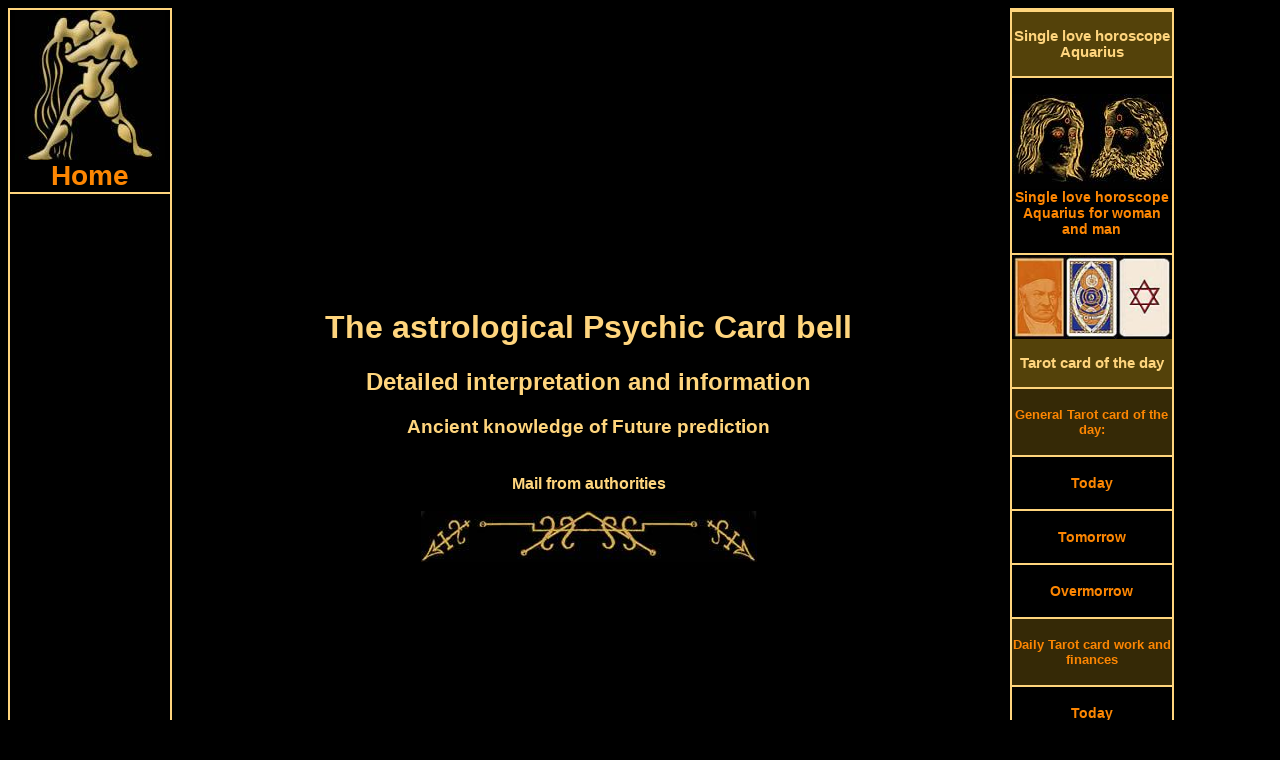

--- FILE ---
content_type: text/html; charset=UTF-8
request_url: https://www.aquarius-horoscopes.com/astrological-psychic-cards-bell.php
body_size: 8749
content:
<!DOCTYPE HTML PUBLIC "-//W3C//DTD HTML 4.01 Transitional//EN">
<html>
<head>
<link rel="SHORTCUT ICON" href="aquarius-horoscopes.ico">
<meta http-equiv="Content-Type" content="text/html; charset=utf-8">
<meta http-equiv="Content-Language" content="en">
<title>Meaning of astrological psychic card bell, Mail from authorities</title>
<meta NAME="DC.Title" CONTENT="Meaning of astrological psychic card bell, Mail from authorities">
<meta name="subject" CONTENT="Meaning of astrological psychic card bell">
<meta NAME="DC.Subject" CONTENT="Meaning of astrological psychic card bell">
<meta name="description" content="The meaning of the astrological psychic card bell is Mail from authorities">
<meta NAME="DC.Description" CONTENT="The meaning of the astrological psychic card bell is Mail from authorities">
<meta name="keywords" content="antique, ancient, oracle, daily horoscope, Tarot card of the day, astrology, Single love horoscope, partnership, fortune telling cards, horoscope, fortune telling, free, Kipper cards, monthly Horoscope, Tarot">
<style type="text/css" media="screen">
@media only screen and (min-width: 1025px) {
.gridContainer{width:100%;padding-left:0;padding-right:0;margin:auto;}
#MenuHeader {clear: both;float:left;margin-left:0;width:100%;display:block;}
#MenuLinks{position:relative;clear:both;float:left;margin-left:0;margin-right:0;width:160px;display:block;}
#MenuMitte{position:relative;clear:none;float:left;margin-left:10px;margin-right:0;width:65%;display:block;}
#MenuRechts{position:relative;float:left;margin-left:10px;margin-right:0;width:160px;display:block;}
#MenuFooter {clear:both;float:left;margin-left:0;width:100%;display:block;font-size:18px;font-weight:bold;}
.menuTop {display: none;}
.MenuUnten {display: none;}
}
</style>
<meta http-equiv="Cache-control" content="no-cache">
<meta name="robots" content="index, follow">
<meta name="robots" content="all">
<meta name="revisit-after" content="1 day">
<meta name="expires" content="0">
<meta name="viewport" content="width=device-width, initial-scale=1, maximum-scale=1">
<link rel="preload" href="css.css" as="style" onload="this.rel='stylesheet'">
<link rel="preload" href="style.css" as="style" onload="this.rel='stylesheet'">
<script async src="respond.min.js"></script>
<script type="text/javascript" async src="jquery.min.js"></script>
<script async src="//pagead2.googlesyndication.com/pagead/js/adsbygoogle.js"></script>
<script>
  (adsbygoogle = window.adsbygoogle || []).push({
    google_ad_client: "ca-pub-3703803182587310",
    enable_page_level_ads: true
  });
</script></head>
<body>
<div id="fb-root"></div>
<script>(function(d, s, id) {
  var js, fjs = d.getElementsByTagName(s)[0];
  if (d.getElementById(id)) return;
  js = d.createElement(s); js.id = id;
  js.src = "//connect.facebook.net/en_US/all.js#xfbml=1";
  fjs.parentNode.insertBefore(js, fjs);
}(document, 'script', 'facebook-jssdk'));</script>
<script async src="//pagead2.googlesyndication.com/pagead/js/adsbygoogle.js"></script>
<div class="gridContainer clearfix">
<div align="center" id="MenuHeader"></div>
<div align="right" id="MenuLinks"><table width="160px" border="1" bordercolor="#FFD57D" cellpadding="0" cellspacing="0"><tr>
<td align="center"><a href="https://www.aquarius-horoscopes.com/" target="_self" title="Aquarius horoscope home"><img src="pics/zodiac/aquarius.jpg" border="0" alt="Zodiac Aquarius" title="Horoscope for the zodiac Aquarius"><br><div class="fontFett">Home</div></a></td>
</tr><tr>
<td align="center"><script async src="//pagead2.googlesyndication.com/pagead/js/adsbygoogle.js"></script>
<!-- aquariusLinkLinks -->
<ins class="adsbygoogle"
     style="display:block"
     data-ad-client="ca-pub-3703803182587310"
     data-ad-slot="1613147692"
     data-ad-format="link"></ins>
<script>
(adsbygoogle = window.adsbygoogle || []).push({});
</script></td>
</tr><tr>
<td align="center"><a href="daily-horoscopes-aquarius.php" target="_self" title="Daily horoscope Aquarius"><div class="MenuBox"><br>Daily horoscopes<br><br></div></a></td>
</tr><tr>
<td align="center"><a href="aquarius-horoscope-today.php" target="_self" title="The Aquarius horoscope for today Tuesday, January 20th 2026">
<img src="pics/calendar/small/year-2026.jpg" alt="Aquarius horoscope today" border="0" title="The Aquarius horoscope for today Tuesday, January 20th 2026"><br>
<img src="pics/calendar/small/month-January.jpg" alt="Aquarius horoscope today" border="0" title="The Aquarius horoscope for today Tuesday, January 20th 2026"><br>
<img src="pics/calendar/small/day-Tuesday.jpg" alt="Aquarius horoscope today" border="0" title="The Aquarius horoscope for today Tuesday, January 20th 2026"><br>
<img src="pics/calendar/small/date-20.jpg" alt="Aquarius horoscope today" border="0" title="The Aquarius horoscope for today Tuesday, January 20th 2026"><br>
Aquarius horoscope today<br><br></a>
</td>
</tr><tr>
<td align="center"><a href="aquarius-horoscope-tomorrow.php" target="_self" title="The Aquarius horoscope tomorrow Wednesday, January 21st 2026">
<img src="pics/calendar/small/year-2026.jpg" alt="Aquarius horoscope tomorrow" border="0" title="The Aquarius horoscope tomorrow Wednesday, January 21st 2026"><br>
<img src="pics/calendar/small/month-January.jpg" alt="Aquarius horoscope tomorrow" border="0" title="The Aquarius horoscope tomorrow Wednesday, January 21st 2026"><br>
<img src="pics/calendar/small/day-Wednesday.jpg" alt="Aquarius horoscope tomorrow" border="0" title="The Aquarius horoscope tomorrow Wednesday, January 21st 2026"><br>
<img src="pics/calendar/small/date-21.jpg" alt="Aquarius horoscope tomorrow" border="0" title="The Aquarius horoscope tomorrow Wednesday, January 21st 2026"><br>
Aquarius horoscope tomorrow<br><br></a></td>
</tr><tr>
<td align="center">
<a href="aquarius-horoscope-overmorrow.php" target="_self" title="The Aquarius horoscope overmorrow Thursday, January 22nd 2026">
<img src="pics/calendar/small/year-2026.jpg" alt="Aquarius horoscope overmorrow" border="0" title="The Aquarius horoscope overmorrow Thursday, January 22nd 2026"><br>
<img src="pics/calendar/small/month-January.jpg" alt="Aquarius horoscope overmorrow" border="0" title="The Aquarius horoscope overmorrow Thursday, January 22nd 2026"><br>
<img src="pics/calendar/small/day-Thursday.jpg" alt="Aquarius horoscope overmorrow" border="0" title="The Aquarius horoscope overmorrow Thursday, January 22nd 2026"><br>
<img src="pics/calendar/small/date-22.jpg" alt="Aquarius horoscope overmorrow" border="0" title="The Aquarius horoscope overmorrow Thursday, January 22nd 2026"><br>
Aquarius horoscope overmorrow<br><br></a></td>
</tr><tr>
<td align="center"><script async src="//pagead2.googlesyndication.com/pagead/js/adsbygoogle.js"></script>
<!-- aquariusLinkLinks2 -->
<ins class="adsbygoogle"
     style="display:block"
     data-ad-client="ca-pub-3703803182587310"
     data-ad-slot="2697809289"
     data-ad-format="link"></ins>
<script>
(adsbygoogle = window.adsbygoogle || []).push({});
</script></td>
</tr><tr>
<td align="center"><a href="monthly-horoscopes-aquarius.php" target="_self" title="Monthly horoscopes Aquarius"><div class="MenuBox"><br>Monthly horoscopes<br><br></div></a></td>
</tr><tr>
<td align="center"><a href="aquarius-monthly-horoscope-january.php" target="_self" title="January horoscope Aquarius"><br>January horoscope<br><br></a></td>
</tr><tr>
<td align="center"><a href="aquarius-monthly-horoscope-february.php" target="_self" title="February horoscope Aquarius"><br>February horoscope<br><br></a></td>
</tr><tr>
<td align="center"><a href="aquarius-monthly-horoscope-march.php" target="_self" title="March horoscope Aquarius"><br>March horoscope<br><br></a></td>
</tr><tr>
<td align="center"><a href="monthly-horoscopes-aquarius.php" target="_self" title="Monthly horoscopes for other months"><br>Monthly horoscopes for other months<br><br></a></td>
</tr><tr>
<td align="center"><a href="yes-no-oracle.php" target="_self" title="Yes No oracle zodiac aquarius"><div class="MenuBox"><br>Yes No oracle<br><br></div></a></td>
</tr><tr>
<td align="center"><a href="yes-no-oracle.php" target="_self" title="Yes No oracle aquarius"><img src="pics/yesno-oracle-small.jpg" border="0" alt="Yes No oracle aquarius" title="Your yes no oracle zodiac aquarius"></div></a></td>
</tr><tr>
<td align="center"><script async src="//pagead2.googlesyndication.com/pagead/js/adsbygoogle.js"></script>
<!-- aquariusLeft -->
<ins class="adsbygoogle"
     style="display:inline-block;width:160px;height:600px"
     data-ad-client="ca-pub-3703803182587310"
     data-ad-slot="7412269286"></ins>
<script>
(adsbygoogle = window.adsbygoogle || []).push({});
</script></td>
</tr><tr>
<td align="center"><div class="MenuBox"><br>More horoscopes and ancient oracles from us:<br><br></div></td>
</tr><tr>
<td align="center"><br><a href="https://www.tarot1.com/" target="_blank" title="Many online horoscopes, oracles and the Tarot card meaning">Tarot1.com<br><span class="klein1">Many online horoscopes, oracles and the Tarot card meaning</span></a></td>
</tr><tr>
<td align="center"><br><a href="https://www.lenormand1.com/" target="_blank" title="Fortune Telling and horoscopes with antique Lenormand cards">Lenormand1.com<br><span class="klein1">Fortune Telling and horoscopes with antique Lenormand cards</span></a></td>
</tr><tr>
<td align="center"><br><a href="https://www.horoscope-oracle.com/" target="_blank" title="A huge collection of modern and antique oracles and horoscopes">Horoscope-Oracle.com<br><span class="klein1">A huge collection of modern and antique oracles and horoscopes</span></a></td>
</tr><tr>
<td align="center"><br><a href="https://www.kipper-fortune-telling-cards.com/" target="_blank" title="Many horoscopes, oracles and the huge single love horoscope">Kipper-fortune-telling-cards.com<br><span class="klein1">Many horoscopes, oracles and the huge single love horoscope</span></a></td>
</tr><tr>
<td align="center"><br><a href="https://www.yes-no-oracle.com/" target="_blank" title="The best site about Yes-No oracles">Yes-No-oracle.com<br><span class="klein1">The best site about Yes-No oracles</span></a></td>
</tr><tr>
<td align="center"><br><a href="https://www.ask-the-oracle.com/" target="_blank" title="A lot of free online Oracles and horoscopes">Ask-the-oracle.com<br><span class="klein1">A lot of free online Oracles and horoscopes</span></a></td>
</tr><tr>
<td align="center"><br><a href="https://www.fortune-telling-cards.com/" target="_blank" title="Online Museum with antique fortune telling Cards">Fortune-Telling-Cards.com<br><span class="klein1">Online Museum with antique fortune telling Cards</span></a></td>
</tr></table></div>
<div align="center" id="MenuMitte">
<table width="100%" border="0" cellpadding="0" cellspacing="0"><tr>
<td align="center" valign="top"><div align="center"><script async src="//pagead2.googlesyndication.com/pagead/js/adsbygoogle.js"></script>
<!-- aquariusTop -->
<ins class="adsbygoogle"
     style="display:block"
     data-ad-client="ca-pub-3703803182587310"
     data-ad-slot="1776799222"
     data-ad-format="auto"></ins>
<script>
(adsbygoogle = window.adsbygoogle || []).push({});
</script></div><div class="menuTop"><table width="100%" border="0" cellspacing="0" cellpadding="0"><tr align="center" valign="top">
<td width="20%"><a href="https://www.aquarius-horoscopes.com/" title="Horoscope aquarius today Tuesday, January 20th 2026"><img src="pics/menuTop/button-home.jpg" border="0" alt="horoscope aquarius" title="aquarius horoscope"></a></td>
<td width="20%"><a href="aquarius-horoscope-today.php" target="_self" title="The aquarius horoscope for today Tuesday, January 20th 2026">
<img src="pics/calendar/menu/weekday-Tuesday.jpg" alt="aquarius horoscope today" border="0" title="The aquarius horoscope for today Tuesday, January 20th 2026"><br>
<img src="pics/calendar/menu/datum-20.jpg" alt="aquarius horoscope today" border="0" title="The aquarius horoscope for today Tuesday, January 20th 2026"><br>
<img src="pics/calendar/menu/month-January.jpg" alt="aquarius horoscope today" border="0" title="The aquarius horoscope for today Tuesday, January 20th 2026"></a></td>
<td width="20%"><a href="aquarius-horoscope-tomorrow.php" target="_self" title="aquarius horoscope tomorrow Wednesday, January 21st 2026"><img src="pics/calendar/menu/weekday-Wednesday.jpg" alt="aquarius horoscope tomorrow" border="0" title="The aquarius horoscope tomorrow Wednesday, January 21st 2026"><br>
<img src="pics/calendar/menu/datum-21.jpg" alt="aquarius horoscope tomorrow" border="0" title="The aquarius horoscope tomorrow Wednesday, January 21st 2026"><br>
<img src="pics/calendar/menu/month-January.jpg" alt="aquarius horoscope tomorrow" border="0" title="The aquarius horoscope tomorrow Wednesday, January 21st 2026"></a></td>
<td width="20%"><a href="aquarius-horoscope-overmorrow.php" target="_self" title="aquarius horoscope overmorrow Thursday, January 22nd 2026"><img src="pics/calendar/menu/weekday-Thursday.jpg" alt="aquarius horoscope overmorrow" border="0" title="The aquarius horoscope overmorrow Thursday, January 22nd 2026"><br>
<img src="pics/calendar/menu/datum-22.jpg" alt="aquarius horoscope overmorrow" border="0" title="The aquarius horoscope overmorrow Thursday, January 22nd 2026"><br>
<img src="pics/calendar/menu/month-January.jpg" alt="aquarius horoscope overmorrow" border="0" title="The aquarius horoscope overmorrow Thursday, January 22nd 2026"></a></td>
<td width="20%"><a href="daily-tarot-card-reading.php" title="Draw your Tarot Card of the day"><img src="pics/menuTop/button-daily-divination-card.jpg" border="0" alt="Daily Tarot Card of the day" title="Draw your daily Tarot Card of the day"></a></td>
</tr><tr align="center" valign="top">
<td><a href="https://www.aquarius-horoscopes.com/" target="_self" title="aquarius horoscope"><div class="menuHeader">Home</div></a></td>
<td><a href="aquarius-horoscope-today.php" target="_self" title="The aquarius horoscope for today Tuesday, January 20th 2026"><div class="menuHeader">Horoscope today</div></a><br><br></td>
<td><a href="aquarius-horoscope-tomorrow.php" target="_self" title="The aquarius horoscope for tomorrow Wednesday, January 21st 2026"><div class="menuHeader">Horoscope tomorrow</div></a><br><br></td>
<td><a href="aquarius-horoscope-overmorrow.php" target="_self" title="The aquarius horoscope for overmorrow Thursday, January 22nd 2026"><div class="menuHeader">Horoscope in two days</div></a><br><br></td>
<td><a href="daily-tarot-card-reading.php" target="_self" title="Draw your daily Tarot Card of the day"><div class="menuHeader">Tarot card of the day</div></a></td>
</tr></table>
<table width="100%" border="0" cellspacing="0" cellpadding="0"><tr align="center" valign="top">
<td width="20%"><a href="single-love-horoscope-aquarius.php" title="The Single love horoscope aquarius"><img src="pics/menuTop/button-single-horoscopes.jpg" border="0" alt="Single love horoscope aquarius" title="The Single love horoscope aquarius"></a></td>
<td width="20%"><a href="yes-no-oracle.php" title="The yes no oracle zodiac aquarius"><img src="pics/menuTop/button-yesno-oracle.jpg" border="0" alt="Yes no oracle aquarius" title="The yes no oracle zodiac aquarius"></a></td>
<td width="20%"><a href="aquarius-monthly-horoscope-january.php" target="_self" title="January horoscope 2026">
<img src="pics/menuTop/month-January.jpg" border="0" alt="January horoscope" title="The January horoscope 2026"><br>
<img src="pics/menuTop/year-2026.jpg" border="0" alt="January horoscope" title="The January horoscope 2026"></a></td>
<td width="20%"><a href="aquarius-monthly-horoscope-february.php" target="_self" title="February horoscope 2026">
<img src="pics/menuTop/month-February.jpg" border="0" alt="February horoscope" title="The February horoscope 2026"><br>
<img src="pics/menuTop/year-2026.jpg" border="0" alt="February horoscope" title="The February horoscope 2026"></a></td>
<td width="20%"><a href="monthly-horoscopes-aquarius.php"><img src="pics/menuTop/button-monthly-horoscopes.jpg" border="0" alt="Monthly horoscopes aquarius" title="Monthly horoscopes for the zodiac aquarius"></a></td>
</tr><tr align="center" valign="top">
<td><a href="single-love-horoscope-aquarius.php" target="_self" title="Single Love horoscope aquarius"><div class="menuHeader">Single Love horoscope</div></a></td>
<td><a href="yes-no-oracle.php" target="_self" title="The yes no oracle zodiac aquarius"><div class="menuHeader">Yes No oracle</div></a></td>
<td><a href="aquarius-monthly-horoscope-january.php" target="_self" title="January horoscope 2026"><div class="menuHeader">January horoscope</div></a></td>
<td><a href="aquarius-monthly-horoscope-february.php" target="_self" title="February horoscope 2026"><div class="menuHeader">February horoscope</div></a></td>
<td><a href="monthly-horoscopes-aquarius.php" target="_self" title="Monthly horoscopes for the zodiac aquarius"><div class="menuHeader">All months</div></a></td>
</tr></table>
<br>
</div>
<h1>The astrological Psychic Card bell</h1>
<h2>Detailed interpretation and information</h2>
<h3>Ancient knowledge of Future prediction</h3><br>
<strong>Mail from authorities</strong><br><br>
<img src="pics/horoscopeUp01.jpg" width="336" height="51" border="0" alt="Aquarius horoscope today" title="The Aquarius horoscope for today"><br>
<script async src="//pagead2.googlesyndication.com/pagead/js/adsbygoogle.js"></script>
<!-- AquariusTop1 -->
<ins class="adsbygoogle"
     style="display:inline-block;width:336px;height:280px"
     data-ad-client="ca-pub-3703803182587310"
     data-ad-slot="8682492822"></ins>
<script>
(adsbygoogle = window.adsbygoogle || []).push({});
</script><br>
<img src="pics/horoscopeDown01.jpg" width="336" height="51" border="0" alt="Aquarius horoscope tomorrow" title="The Aquarius horoscope for tomorrow"><br><br>
<img src="pics/aquarius-double.jpg" border="0" alt="Astrological psychic card bell" title="The astrological psychic cards meaning of bell"></td>
</tr><tr align="center" valign="top">
<td><strong>Here you find detailed information of the card the bell</strong><br><br>
<table width="99%" border="0" cellspacing="0" cellpadding="0">
<tr align="center" valign="top">
<td width="40%" background="pics/line.jpg" style="background-repeat:repeat-x"><br><span class="orangeBig">Card deck name:</span><br><br></td>
<td width="2%" background="pics/line.jpg" style="background-repeat:repeat-x">&nbsp;</td>
<td width="58%" align="left" valign="middle" background="pics/line.jpg" style="background-repeat:repeat-x">Astrological Psychic Cards</td>
</tr><tr align="center" valign="top">
<td><br><span class="orangeBig">Author:</span><br><br></td>
<td>&nbsp;</td>
<td align="left" valign="middle"><br>M. Rupa<br><br></td>
</tr><tr align="center" valign="top">
<td><br><span class="orangeBig">Card name:</span><br><br></td>
<td>&nbsp;</td>
<td align="left" valign="middle"><br>The bell<br><br></td>
</tr><tr align="center" valign="top">
<td><br><span class="orangeBig">Planet:</span><br><br></td>
<td>&nbsp;</td>
<td align="left" valign="middle"><br>Sun<br><br></td>
</tr><tr align="center" valign="top">
<td colspan="3" background="pics/line.jpg" style="background-repeat:repeat-x"><h2 class="orange">Horoscope meaning of the bell</h2></td>
</tr><tr align="center" valign="top">
<td colspan="3" background="pics/line.jpg" style="background-repeat:repeat-x">&nbsp;</td>
</tr></table>
<a href="pics/astrological-psychic-cards/big/die-Glocke.jpg" target="_blank"><img src="pics/astrological-psychic-cards/die-Glocke.jpg" border="0" alt="bell astrological psychic cards" title="The bell from the astrological psychic cards"></a><br>
<script async src="//pagead2.googlesyndication.com/pagead/js/adsbygoogle.js"></script>
<!-- AquariusMitte -->
<ins class="adsbygoogle"
     style="display:inline-block;width:336px;height:280px"
     data-ad-client="ca-pub-3703803182587310"
     data-ad-slot="4112692426"></ins>
<script>
(adsbygoogle = window.adsbygoogle || []).push({});
</script><br><br>
<div align="left"><span class="orangeBig">The bell, astrological meaning in Money and Finance:<br>
Mail from authorities</span><br>
On the lower side of this horoscope card you can see the halberd, which symbolises contact with authorities.<br>
It may well be that you are receiving mail from the tax office or from another authority.<br>
But this post will either be positive, or you will only financially burden only a little, because the card shows you that the sun shines over your head and put its positive energy on you.<br><br><br>
<span class="orangeBig">The bell, astrological meaning in Work, Occupation:<br>
A fusion in company is approaching</span><br>
The next time is going to be very varied for you.<br>
But, the good news first, as it looks that nothing negative or bad will come to you.<br>
The bell stands for a feast, for an engagement.<br>
This does not mean that you will get engaged, it means that a partnership or a merger will come to your company, which will enable you to continue your professional career.</div>
<img src="pics/randompic/single-horoscope-05.jpg" border="0" alt="Aquarius horoscope" title="The Aquarius horoscope">
<br>
<table border="0" cellspacing="0" cellpadding="0"><tr align="center" valign="middle">
<td height="250px" align="right"><img src="pics/randompic/horoscopesLeft-01.jpg" border="0" align="Free horoscopes" title="Free horoscopes for today"></td>
<td><script async src="//pagead2.googlesyndication.com/pagead/js/adsbygoogle.js"></script>
<!-- AquariusTop2 -->
<ins class="adsbygoogle"
     style="display:inline-block;width:336px;height:280px"
     data-ad-client="ca-pub-3703803182587310"
     data-ad-slot="1159226026"></ins>
<script>
(adsbygoogle = window.adsbygoogle || []).push({});
</script></td>
<td align="left"><img src="pics/randompic/horoscopesRight-01.jpg" border="0" alt="Horoscopes free" title="Free horoscopes for tomorrow"></td>
</tr></table><br>
<img src="pics/Sun.gif" alt="The Stern die Sun horoscope" title="The Stern die Sun and your Aquarius Horoscope" border="0"><div align="left">
<span class="orangeBig">The Planet Sun and the zodiac sign Aquarius, the water bearer:</span><br>
With you as Aquarius, the sun will strengthen your sense of justice.<br>
There will be a problem, but you will solve it fairly and properly so that no one will get harmed.<br>
The sun will provide you with additional strength, that will make you more committed to justice and the abolition of class distinctions.</div><br><br>
<div itemscope itemtype="https://schema.org/Product">
<span itemprop="name" style="display:none"> astrological psychic cards</span>
<div itemprop="aggregateRating" itemscope itemtype="https://schema.org/AggregateRating">
<img src="pics/zodiac-aquarius2.jpg" itemprop="image" border="0" alt=" astrological psychic cards" title=" from the astrological psychic cards">
<h3>How do you like the astrological psychic cards?</h3>
		<img src="/star-full.jpg"  border="0" alt="full star" title="full star">
		<img src="/star-full.jpg"  border="0" alt="full star" title="full star">
		<img src="/star-full.jpg"  border="0" alt="full star" title="full star">
		<img src="/star-full.jpg"  border="0" alt="full star" title="full star">
		<img src="/star-full.jpg"  border="0" alt="full star" title="full star">
		<img src="/star-full.jpg"  border="0" alt="full star" title="full star">
		<img src="/star-full.jpg"  border="0" alt="full star" title="full star">
		<img src="/star-full.jpg"  border="0" alt="full star" title="full star">
		<img src="/star-half.jpg"  border="0" alt="half star" title="half star">
		<img src="/star-empty.jpg"  border="0" alt="no star" title="no star">
<br>
<br>
Votes until now: <span itemprop="ratingCount">4247<div class="credit"></div>
</span> 
The average rating result is <span itemprop="ratingValue">8.41 of 10 stars.<div class="credit"></div>
</span><br>
	<form method="post" action="/rate.php">
<strong>		What is your vote?</strong><br>
		<select class="inputTextfeld" name="rating">
			<option class="inputTextfeld" value="">Please choose</option>
			<option value="1">1 - Awful</option>
			<option value="2">2</option>
			<option value="3">3</option>
			<option value="4">4</option>
			<option value="5">5 - Moderate</option>
			<option value="6">6</option>
			<option value="7">7</option>
			<option value="8">8</option>
			<option value="9">9</option>
			<option value="10">10 - Super!</option>
		</select>
		<input type="hidden" name="ratingid" value="107" />
<br><br>		<input type="submit" value="Vote" class="Button02" />
	</form>
<div class="credit"></div>
<meta itemprop="bestRating" content="10"/>
<meta itemprop="worstRating" content="1"/>
</div></div><br><br>
<strong>Please comment the astrological psychic cards:</strong><br>
<div class="fb-comments" data-href="https://www.aquarius-horoscopes.com/astrological-psychic-cards.php" data-width="100%" data-colorscheme="dark" data-num-posts="5" data-order-by="reverse_time"></div></td></tr></table>
<table width="100%" border="0" cellspacing="0" cellpadding="0">
<tr align="center" valign="top">
<td width="1%"></td>
<td width="14%"><img src="pics/horoscope/aquarius-horoscopes-44.jpg" border="0" alt="weekly horoscope Aquarius" title="The monthly horoscope Aquarius"></td>
<td width="14%"><img src="pics/horoscope/aquarius-horoscopes-35.jpg" border="0" alt="Aquarius horoscope in two days" title="The Aquarius single horoscope"></td>
<td width="14%"><img src="pics/horoscope/aquarius-horoscopes-33.jpg" border="0" alt="Aquarius love horoscope" title="The Aquarius partner horoscope"></td>
<td width="14%"><img src="pics/horoscope/aquarius-horoscopes-20.jpg" border="0" alt="Aquarius single horoscope" title="The Aquarius horoscope in two days"></td>
<td width="14%"><img src="pics/horoscope/aquarius-horoscopes-13.jpg" border="0" alt="Aquarius horoscope today" title="The Aquarius horoscope today"></td>
<td width="14%"><img src="pics/horoscope/aquarius-horoscopes-07.jpg" border="0" alt="Aquarius partner horoscope" title="The weekly horoscope Aquarius"></td>
<td width="14%"><img src="pics/horoscope/aquarius-horoscopes-46.jpg" border="0" alt="monthly horoscope Aquarius" title="The Aquarius horoscope tomorrow"></td>
<td width="1%"></td>
</tr></table><br><div align="center" class="MenuUnten"><table width="100%" border="0" cellspacing="0" cellpadding="0">
<tr align="center" valign="top">
<td colspan="2"><div class="fb-like" data-href="https://www.aquarius-horoscopes.com/" data-width="380" data-layout="button_count" data-show-faces="true" data-send="true"></div><br><br>
<script async src="//pagead2.googlesyndication.com/pagead/js/adsbygoogle.js"></script>
<!-- aquariusUnten -->
<ins class="adsbygoogle"
     style="display:inline-block;width:336px;height:280px"
     data-ad-client="ca-pub-3703803182587310"
     data-ad-slot="9352036915"></ins>
<script>
(adsbygoogle = window.adsbygoogle || []).push({});
</script></td>
</tr><tr align="center" valign="top">
<td colspan="2" height="2" align="center" valign="bottom" background="pics/line.jpg" style="background-repeat:repeat-x"></td>
</tr><tr align="center" valign="top">
<td colspan="2" bgcolor="#54420A"><br><a href="ancient-tarot-cards.php" target="_self" title="To the ancient card decks"><h3 class="orangeBig">>> To the ancient card decks >></h3></a></td>
</tr><tr align="center" valign="top">
<td colspan="2" height="2" align="center" valign="top" background="pics/line.jpg" style="background-repeat:repeat-x"></td>
</tr></table>
<table width="100%" border="0" cellspacing="0" cellpadding="0">
<tr align="center" valign="top">
<td width="32%"><a href="antique-lenormand-tarot.php" target="_self"><img src="pics/gustav-kuehn-lenormand-cards.jpg" border="0" alt="Gustav Kuehn Lenormand cards" title="Antique Gustav Kuehn Lenormand cards"></a></td>
<td width="2%" background="pics/line2.jpg" style="background-repeat:repeat-y; background-position:center">&nbsp;</td>
<td width="32%"><a href="astrological-psychic-cards.php" target="_self"><img src="pics/antique-medium-cards.jpg" border="0" alt="Astrological psychic cards" title="Astrological psychic Tarot cards"></a></td>
<td width="2%" background="pics/line2.jpg" style="background-repeat:repeat-y; background-position:center">&nbsp;</td>
<td width="32%"><a href="astrological-lenormand-tarot.php" target="_self"><img src="pics/astrological-lenormand-cards.jpg" border="0" alt="Astrological Lenormand cards" title="Astrological Lenormand cards"></a></td>
</tr><tr align="center" valign="top">
<td colspan="5" height="2" align="center" valign="bottom" background="pics/line.jpg" style="background-repeat:repeat-x"></td>
</tr><tr align="center" valign="top">
<td><br><a href="antique-lenormand-tarot.php" target="_self" title="Antique Lenormand Tarot cards"><div class="orangeBig">Antique Lenormand Tarot cards</div></a><br></td>
<td background="pics/line2.jpg" style="background-repeat:repeat-y; background-position:center">&nbsp;</td>
<td><br><a href="astrological-psychic-cards.php" title="Astrological psychic Tarot cards"><div class="orangeBig">Astrological psychic cards</div></a><br></td>
<td background="pics/line2.jpg" style="background-repeat:repeat-y; background-position:center">&nbsp;</td>
<td><br><a href="astrological-lenormand-tarot.php" target="_self" title="Astrological Lenormand cards"><div class="orangeBig">Astrological Lenormand cards</div></a>
<br></td>
</tr></table>
<table width="100%" border="0" cellspacing="0" cellpadding="0"><tr align="center" valign="top">
<td colspan="3" height="2" align="center" valign="bottom" background="pics/line.jpg" style="background-repeat:repeat-x"></td>
</tr><tr align="center" valign="top">
<td colspan="3" bgcolor="#54420A"><br><div class="orangeBig">More zodiac horoscopes:</div><br></td>
</tr><tr align="center" valign="top">
<td colspan="3" height="2" align="center" valign="bottom" background="pics/line.jpg" style="background-repeat:repeat-x"></td>
</tr><tr align="center" valign="top">
<td width="49%"><br><a href="https://www.tarot1.com/" target="_blank" title="Many online horoscopes, oracles and the Tarot card meaning"><span class="orangeBig">Tarot1.com</span><br>Many online horoscopes, oracles and the Tarot card meaning</a><br><br></td>
<td width="2%" background="pics/line2.jpg" style="background-repeat:repeat-y; background-position:center">&nbsp;</td>
<td width="49%"><br><a href="https://www.lenormand1.com/" target="_blank" title="Fortune Telling and horoscopes with antique Lenormand cards"><span class="orangeBig">Lenormand1.com</span><br>Fortune Telling and horoscopes with antique Lenormand cards</a><br><br></td>
</tr><tr align="center" valign="top">
<td colspan="3" height="2" align="center" valign="bottom" background="pics/line.jpg" style="background-repeat:repeat-x"></td>
</tr><tr align="center" valign="top">
<td><br><a href="https://www.horoscope-oracle.com/" target="_blank" title="A huge collection of modern and antique oracles and horoscopes"><span class="orangeBig">Horoscope-Oracle.com</span><br>A huge collection of modern and antique oracles and horoscopes</a><br><br></td>
<td background="pics/line2.jpg" style="background-repeat:repeat-y; background-position:center">&nbsp;</td>
<td><br><a href="https://www.kipper-fortune-telling-cards.com/" target="_blank" title="Many horoscopes, oracles and the huge single love horoscope"><span class="orangeBig">Kipper-fortune-telling-cards.com</span><br>Many horoscopes, oracles and the huge single love horoscope</a><br><br></td>
</tr><tr align="center" valign="top">
<td colspan="3" height="2" align="center" valign="bottom" background="pics/line.jpg" style="background-repeat:repeat-x"></td>
</tr><tr align="center" valign="top">
<td><br><a href="https://www.yes-no-oracle.com/" target="_blank" title="The best site about Yes-No oracles"><span class="orangeBig">Yes-No-oracle.com</span><br>The best site about Yes-No oracles</a><br></td>
<td background="pics/line2.jpg" style="background-repeat:repeat-y; background-position:center">&nbsp;</td>
<td><br><a href="https://www.ask-the-oracle.com/" target="_blank" title="A lot of free online Oracles and horoscopes"><span class="orangeBig">Ask-the-oracle.com</span><br>A lot of free online Oracles and horoscopes</a><br></td>
</tr><tr align="center" valign="top">
<td>&nbsp;</td>
<td background="pics/line2.jpg" style="background-repeat:repeat-y; background-position:center">&nbsp;</td>
<td>&nbsp;</td>
</tr><tr align="center" valign="top">
<td colspan="3" height="2" align="center" valign="bottom" background="pics/line.jpg" style="background-repeat:repeat-x"></td>
</tr></table>
<div align="center"><script async src="//pagead2.googlesyndication.com/pagead/js/adsbygoogle.js"></script>
<!-- AquariusUnten2 -->
<ins class="adsbygoogle"
     style="display:block"
     data-ad-client="ca-pub-3703803182587310"
     data-ad-slot="8542892025"
     data-ad-format="link"></ins>
<script>
(adsbygoogle = window.adsbygoogle || []).push({});
</script></div><br></div>
</td>
</tr></table>
</div>
<div align="left" id="MenuRechts"><table width="160px" align="left" border="1" bordercolor="#FFD57D" cellspacing="0" cellpadding="0"><tr>
<td align="center"><div class="fb-like" data-href="https://www.aquarius-horoscopes.com/" data-width="160" data-layout="button_count" data-action="like" data-show-faces="true" data-share="true"></div></td>
</tr><tr>
<td align="center"><a href="single-love-horoscope-aquarius.php" target="_self" title="Single love horoscope Aquarius"><div class="MenuBox"><br>Single love horoscope Aquarius<br><br></div></a></td>
</tr><tr>
<td align="center"><a href="single-love-horoscope-aquarius.php" target="_self" title="Single love horoscope Aquarius for women and men"><br><img src="pics/singlehoroscope.jpg" border="0" alt="Single love horoscope woman and man" title="Single love horoscope Aquarius for woman and man"><br>Single love horoscope Aquarius for woman and man<br><br></a></td>
</tr><tr>
<td align="center"><a href="daily-tarot-card-reading.php" target="_self" title="Tarot card of the day"><img src="pics/daily-tarot-card/daily-tarot-card-small.jpg" border="0" alt="Tarot card of the day" title="The Tarot card of the day"><br><div class="MenuBox"><br>Tarot card of the day<br><br></div></a></td>
</tr><tr>
<td align="center" bgcolor="#352906"><br><div class="menuKlein">General Tarot card of the day:</div><br></td>
</tr><tr>
<td align="center"><br><a href="daily-lenormand-tarot-card-today.php" target="_self" title="General Tarot card of the day for today">Today</a><br><br></td>
</tr><tr>
<td align="center"><br><a href="daily-lenormand-tarot-card-tomorrow.php" target="_self" title="General Tarot card of the day for tomorrow">Tomorrow</a><br><br></td>
</tr><tr>
<td align="center"><br><a href="daily-lenormand-tarot-card-overmorrow.php" target="_self" title="General Tarot card of the day for overmorrow">Overmorrow</a><br><br></td>
</tr><tr>
<td align="center" bgcolor="#352906"><br><div class="menuKlein">Daily Tarot card work and finances</div><br></td>
</tr><tr>
<td align="center"><br><a href="daily-psychic-card-today.php" target="_self" title="Daily Tarot card work and finances for today">Today<br><br></a></td>
</tr><tr>
<td align="center"><br><a href="daily-psychic-card-tomorrow.php" target="_self" title="Daily Tarot card work and finances for tomorrow">Tomorrow<br><br></a></td>
</tr><tr>
<td align="center"><br><a href="daily-psychic-card-overmorrow.php" target="_self" title="Daily Tarot card work and finances for overmorrow">Overmorrow<br><br></a></td>
</tr><tr>
<td align="center" bgcolor="#352906"><div class="menuKlein"><img src="pics/single-love-horoscope.gif" border="0" alt="Single love horoscope" title="Your Single love horoscope"><br>Daily Tarot card love and health for Singles</div><br></td>
</tr><tr>
<td align="center"><br><a href="daily-tarot-card-love-single-today.php" target="_self" title="Daily Tarot card love and health for Singles for today">Today<br><br></a></td>
</tr><tr>
<td align="center"><br><a href="daily-tarot-card-love-single-tomorrow.php" target="_self" title="Daily Tarot card love and health for Singles for tomorrow">Tomorrow<br><br></a></td>
</tr><tr>
<td align="center"><br><a href="daily-tarot-card-love-single-overmorrow.php" target="_self" title="Daily Tarot card love and health for Singles for overmorrow">Overmorrow<br><br></a></td>
</tr><tr>
<td align="center" bgcolor="#352906"><div class="menuKlein"><img src="pics/partnership-love-horoscope.gif" border="0" alt="Partnership love horoscope" title="Your partnership love horoscope"><br>Daily Tarot card love and health for Partnership</div><br></td>
</tr><tr>
<td align="center"><br><a href="daily-tarot-card-love-partnership-today.php" target="_self" title="Daily Tarot card love and health for Partnership for today">Today<br><br></a></td>
</tr><tr>
<td align="center"><br><a href="daily-tarot-card-love-partnership-tomorrow.php" target="_self" title="Daily Tarot card love and health for Partnership for tomorrow">Tomorrow<br><br></a></td>
</tr><tr>
<td align="center"><br><a href="daily-tarot-card-love-partnership-overmorrow.php" target="_self" title="Daily Tarot card love and health for Partnership for overmorrow">Overmorrow<br><br></a></td>
</tr><tr>
<td align="center"><a href="antique-lenormand-tarot.php" target="_self" title="Antique Lenormand Tarot cards by Gustav Kuehn"><img src="pics/astrological-lenormand-gustav-kuehn.jpg" alt="Antique Lenormand Tarot cards Gustav Kuehn" title="Antique Lenormand Tarot cards by Gustav Kuehn" border="0"><br><div class="MenuBox"><br>Antique Lenormand Tarot cards by Gustav Kuehn<br><br></div></a>
<a href="astrological-psychic-cards.php" target="_self" title="Astrological psychic cards for money and work"><img src="pics/astrological-psychic-cards.jpg" alt="Astrologische Deutung Geld und Arbeit" title="Astrological psychic cards for money and work" border="0"><br><div class="MenuBox"><br>Money and work:<br>Astrological psychic cards<br><br></div></a>
<a href="astrological-lenormand-tarot.php" target="_self" title="Astrological Lenormand Tarot cards for love and health"><img src="pics/astrological-lenormand-tarot.jpg" alt="Love and health, astrological Lenormand Tarot cards" title="Astrological Lenormand Tarot cards for love and health" border="0"><br><div class="MenuBox"><br>Love and health:<br>Astrological Lenormand Tarot cards<br><br></div></a></td>
</tr><tr>
<td align="center"><script async src="//pagead2.googlesyndication.com/pagead/js/adsbygoogle.js"></script>
<!-- aquariusRight -->
<ins class="adsbygoogle"
     style="display:inline-block;width:160px;height:600px"
     data-ad-client="ca-pub-3703803182587310"
     data-ad-slot="6090259380"></ins>
<script>
(adsbygoogle = window.adsbygoogle || []).push({});
</script></td>
</tr></table></div>
<div align="center" id="MenuFooter"><table width="100%" border="0" cellspacing="0" cellpadding="0">
<tr align="center" valign="top">
<td colspan="14" height="2" align="center" valign="bottom" background="pics/line.jpg" style="background-repeat:repeat-x"></td>
</tr><tr align="center" valign="top">
<td colspan="14" height="2" align="center"><br><strong>Aquarius is not your zodiac sign? Please choose your zodiac:</strong><br><br></td>
</tr><tr align="center" valign="top">
<td width="2%">&nbsp;</td>
<td width="8%"><a href="https://www.aries-horoscopes.com/" target="_blank" title="Daily Aries horoscopes for today and tomorrow"><img src="pics/zodiac/menu/zodiac-aries.jpg" border="0" alt="Daily Aries horoscopes" title="Daily Aries horoscopes for today and tomorrow"></a></td>
<td width="8%"><a href="https://www.taurus-horoscopes.com/" target="_blank" title="Daily Taurus horoscopes for today and tomorrow"><img src="pics/zodiac/menu/zodiac-taurus.jpg" border="0" alt="Daily Taurus horoscopes" title="Daily Taurus horoscopes for today and tomorrow"></a></td>
<td width="8%"><a href="https://www.gemini-horoscopes.com/" target="_blank" title="Daily Gemini horoscopes for today and tomorrow"><img src="pics/zodiac/menu/zodiac-gemini.jpg" border="0" alt="Daily Gemini horoscopes" title="Daily Gemini horoscopes for today and tomorrow"></a></td>
<td width="8%"><a href="https://www.cancer-horoscopes.com/" target="_blank" title="Daily Cancer horoscopes for today and tomorrow"><img src="pics/zodiac/menu/zodiac-cancer.jpg" border="0" alt="Daily Cancer horoscopes" title="Daily Cancer horoscopes for today and tomorrow"></a></td>
<td width="8%"><a href="https://www.leo-horoscopes.com/" target="_blank" title="Daily Leo horoscopes for today and tomorrow"><img src="pics/zodiac/menu/zodiac-leo.jpg" border="0" alt="Daily Leo horoscopes" title="Daily Leo horoscopes for today and tomorrow"></a></td>
<td width="8%"><a href="https://www.virgo-horoscopes.com/" target="_blank" title="Daily Virgo horoscopes for today and tomorrow"><img src="pics/zodiac/menu/zodiac-virgo.jpg" border="0" alt="Daily Virgo horoscopes" title="Daily Virgo horoscopes for today and tomorrow"></a></td>
<td width="8%"><a href="https://www.libra-horoscopes.com/" target="_blank" title="Daily Libra horoscopes for today and tomorrow"><img src="pics/zodiac/menu/zodiac-libra.jpg" border="0" alt="Daily Libra horoscopes" title="Daily Libra horoscopes for today and tomorrow"></a></td>
<td width="8%"><a href="https://www.scorpio-horoscopes.com/" target="_blank" title="Daily Scorpio horoscopes for today and tomorrow"><img src="pics/zodiac/menu/zodiac-scorpio.jpg" border="0" alt="Daily Scorpio horoscopes" title="Daily Scorpio horoscopes for today and tomorrow"></a></td>
<td width="8%"><a href="https://www.sagittarius-horoscopes.com/" target="_blank" title="Daily Sagittarius horoscopes for today and tomorrow"><img src="pics/zodiac/menu/zodiac-sagittarius.jpg" border="0" alt="Daily Sagittarius horoscopes" title="Daily Sagittarius horoscopes for today and tomorrow"></a></td>
<td width="8%"><a href="https://www.capricorn-horoscopes.com/" target="_blank" title="Daily Capricorn horoscopes for today and tomorrow"><img src="pics/zodiac/menu/zodiac-capricorn.jpg" border="0" alt="Daily Capricorn horoscopes" title="Daily Capricorn horoscopes for today and tomorrow"></a></td>
<td width="8%"><a href="https://www.aquarius-horoscopes.com/" target="_blank" title="Daily Aquarius horoscopes for today and tomorrow"><img src="pics/zodiac/menu/zodiac-aquarius.jpg" border="0" alt="Daily Aquarius horoscopes" title="Daily Aquarius horoscopes for today and tomorrow"></a></td>
<td width="8%"><a href="https://www.pisces-horoscopes.com/" target="_blank" title="Daily Pisces horoscopes for today and tomorrow"><img src="pics/zodiac/menu/zodiac-pisces.jpg" border="0" alt="Daily Pisces horoscopes" title="Daily Pisces horoscopes for today and tomorrow"></a></td>
<td width="2%">&nbsp;</td>
</tr><tr align="center" valign="top">
<td colspan="14">&nbsp;</td>
</tr><tr align="center" valign="top">
<td colspan="14" height="2" align="center" valign="top" background="pics/line.jpg" style="background-repeat:repeat-x"></td>
</tr></table>
<table width="100%" border="0" cellspacing="0" cellpadding="0"><tr align="center" valign="top">
<td><br><a href="about-us.php" target="_self" title="About us">About us / Legal notice</a><br><br></td>
</tr><tr align="center" valign="top">
<td background="pics/line.jpg" style="background-repeat:repeat-x"><script async src="//pagead2.googlesyndication.com/pagead/js/adsbygoogle.js"></script>
<!-- aquariusFooter -->
<ins class="adsbygoogle"
     style="display:block"
     data-ad-client="ca-pub-3703803182587310"
     data-ad-slot="8613492706"
     data-ad-format="auto"></ins>
<script>
(adsbygoogle = window.adsbygoogle || []).push({});
</script><br><br>
<script>function scrollToTop(val, speed) { $('html, body').animate( {scrollTop:val}, speed); }</script><br>
<a class="fontFett" href="javascript:scrollToTop(1, 1000);" rel="nofollow" title="scroll up"><div align="center" class="fontLinkSehrFett">&uarr; scroll up &uarr;</div></a></td>
</tr></table>
<script async src="cookies.js"></script>
<script>
document.addEventListener('DOMContentLoaded', function(event) {
cookieChoices.showCookieConsentBar('This website uses cookies. By continuing to browse the site, you are agreeing to our use of cookies.',
'* OK, I understand! *', 'More information', 'about-us.php'); });</script></div>
</div>  
<style>#cbd4{position:fixed !important;position:absolute;top:2px;top:expression((t=document.documentElement.scrollTop?document.documentElement.scrollTop:document.body.scrollTop)+"px");left:-1px;width:101%;height:103%;background-color:#fff;opacity:.95;filter:alpha(opacity=95);display:block;padding:20% 0}#cbd4 *{text-align:center;margin:0 auto;display:block;filter:none;font:bold 14px Verdana,Arial,sans-serif;text-decoration:none}#cbd4 ~ *{display:none}</style><script>(function(f,k){function g(a){a&&cbd4.nextFunction()}var h=f.document,l=["i","u"];g.prototype={rand:function(a){return Math.floor(Math.random()*a)},getElementBy:function(a,c){return a?h.getElementById(a):h.getElementsByTagName(c)},getStyle:function(a){var c=h.defaultView;return c&&c.getComputedStyle?c.getComputedStyle(a,null):a.currentStyle},deferExecution:function(a){setTimeout(a,2E3)},insert:function(a,c){var e=h.createElement("b"),d=h.body,b=d.childNodes.length,m=d.style,f=0,g=0;if("cbd4"==c){e.setAttribute("id",c);m.margin=m.padding=0;m.height="100%";for(b=this.rand(b);f<b;f++)1==d.childNodes[f].nodeType&&(g=Math.max(g,parseFloat(this.getStyle(d.childNodes[f]).zIndex)||0));g&&(e.style.zIndex=g+1);b++}e.innerHTML=a;d.insertBefore(e,d.childNodes[b-1])},displayMessage:function(a){var c=this;a="abisuq".charAt(c.rand(5));c.insert("<"+a+'><font color="#000000">Dear friend of horoscopes and oracles,<br><br>You are using an AdBlock Programm in your browser, to filter out advertisement.<br><br>Our Website s free for all users and we also want to keep the content free in the future.<br>But we have immense costs for this site, for example for the server.<br>This costs we cover by advertisements.<br>If you are still using AdBlock Software on our websites, then we have to show the content in form of an charged user area.<br>This we dont want to do!<br>The content of our websites should be always free to use for ALL users, this we keep now moren then 10 years already.<br><br>So please deactivate your AdBlock Software for this Domain, then you can use all oracles and horoscopes for free.<br><br>Thank you for your understanding!<br><br><br>Your Administrator<br><br></font> <a href="/"> << Back to the homepage << </a>'+("</"+a+">"),"cbd4");h.addEventListener&&c.deferExecution(function(){c.getElementBy("cbd4").addEventListener("DOMNodeRemoved",function(){c.displayMessage()},!1)})},i:function(){for(var a="ad-popup1,ad_C,adbdiv,adbox300600,ads_zone27,ms_ad,sponsorAd2,ad,ads,adsense".split(","),c=a.length,e="",d=this,b=0,f="abisuq".charAt(d.rand(5));b<c;b++)d.getElementBy(a[b])||(e+="<"+f+' id="'+a[b]+'"></'+f+">");d.insert(e);d.deferExecution(function(){for(b=0;b<c;b++)if(null==d.getElementBy(a[b]).offsetParent||"none"==d.getStyle(d.getElementBy(a[b])).display)return d.displayMessage("#"+a[b]+"("+b+")");d.nextFunction()})},u:function(){var a="-Web-Ad.,/adengine/ad,/admez/ad,/ads/jquery.,/advert1-,/adyard300.,/framead.,/images.adv/ad,/sadasds.js,_button_ad_".split(","),c=this,e=c.getElementBy(0,"img"),d,b;e[0]!==k&&e[0].src!==k&&(d=new Image,d.onload=function(){b=this;b.onload=null;b.onerror=function(){l=null;c.displayMessage(b.src)};b.src=e[0].src+"#"+a.join("")},d.src=e[0].src);c.deferExecution(function(){c.nextFunction()})},nextFunction:function(){var a=l[0];a!==k&&(l.shift(),this[a]())}};f.cbd4=cbd4=new g;h.addEventListener?f.addEventListener("load",g,!1):f.attachEvent("onload",g)})(window);</script><script>
  (function(i,s,o,g,r,a,m){i['GoogleAnalyticsObject']=r;i[r]=i[r]||function(){
  (i[r].q=i[r].q||[]).push(arguments)},i[r].l=1*new Date();a=s.createElement(o),
  m=s.getElementsByTagName(o)[0];a.async=1;a.src=g;m.parentNode.insertBefore(a,m)
  })(window,document,'script','https://www.google-analytics.com/analytics.js','ga');

  ga('create', 'UA-45594413-23', 'auto');
  ga('send', 'pageview');

</script></body>
</html>

--- FILE ---
content_type: text/html; charset=utf-8
request_url: https://www.google.com/recaptcha/api2/aframe
body_size: 268
content:
<!DOCTYPE HTML><html><head><meta http-equiv="content-type" content="text/html; charset=UTF-8"></head><body><script nonce="bIf1hwTNfYgSQRq61Y4xqA">/** Anti-fraud and anti-abuse applications only. See google.com/recaptcha */ try{var clients={'sodar':'https://pagead2.googlesyndication.com/pagead/sodar?'};window.addEventListener("message",function(a){try{if(a.source===window.parent){var b=JSON.parse(a.data);var c=clients[b['id']];if(c){var d=document.createElement('img');d.src=c+b['params']+'&rc='+(localStorage.getItem("rc::a")?sessionStorage.getItem("rc::b"):"");window.document.body.appendChild(d);sessionStorage.setItem("rc::e",parseInt(sessionStorage.getItem("rc::e")||0)+1);localStorage.setItem("rc::h",'1768909712556');}}}catch(b){}});window.parent.postMessage("_grecaptcha_ready", "*");}catch(b){}</script></body></html>